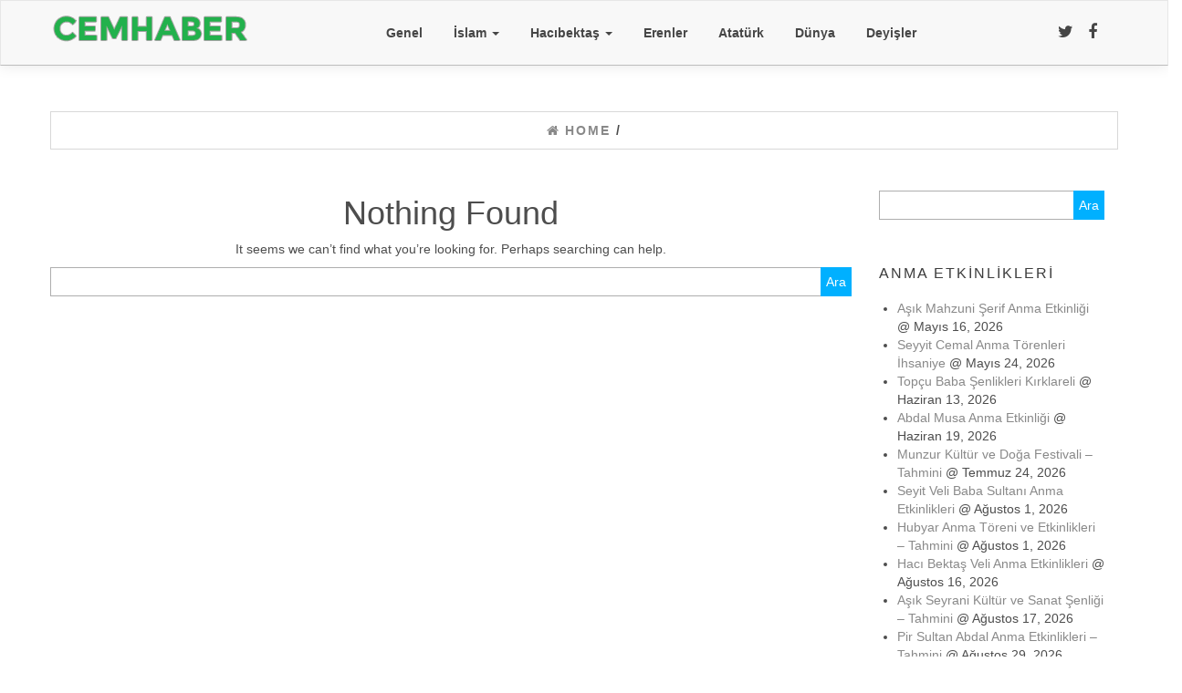

--- FILE ---
content_type: text/html; charset=UTF-8
request_url: https://www.cemhaber.com/islam/ihsaniye
body_size: 13008
content:
<!DOCTYPE html>
<html dir="ltr" lang="tr" prefix="og: https://ogp.me/ns#">
<head itemscope itemtype="http://schema.org/WebSite">
    <meta http-equiv="content-type" content="text/html; charset=UTF-8" />
    <meta http-equiv="X-UA-Compatible" content="IE=edge">
    <meta name="viewport" content="width=device-width, initial-scale=1">
    <meta itemprop="name" content="CEMHABER" />
    <meta itemprop="url" content="https://www.cemhaber.com/" />
    <link rel="pingback" href="https://www.cemhaber.com/xmlrpc.php" />
    <title>ihsaniye | CEMHABER</title>

		<!-- All in One SEO 4.9.3 - aioseo.com -->
	<meta name="robots" content="max-image-preview:large" />
	<meta name="google-site-verification" content="PyI5mtej57Rvc5ij1IXtKYbFaA5OEuuVW3TumvTZlDM" />
	<meta name="msvalidate.01" content="89CB903CD2D05AA8BE647CE67FF075BE" />
	<link rel="canonical" href="https://www.cemhaber.com/islam/ihsaniye" />
	<meta name="generator" content="All in One SEO (AIOSEO) 4.9.3" />
		<script type="application/ld+json" class="aioseo-schema">
			{"@context":"https:\/\/schema.org","@graph":[{"@type":"BreadcrumbList","@id":"https:\/\/www.cemhaber.com\/islam\/ihsaniye#breadcrumblist","itemListElement":[{"@type":"ListItem","@id":"https:\/\/www.cemhaber.com#listItem","position":1,"name":"Home","item":"https:\/\/www.cemhaber.com","nextItem":{"@type":"ListItem","@id":"https:\/\/www.cemhaber.com\/islam\/ihsaniye#listItem","name":"ihsaniye"}},{"@type":"ListItem","@id":"https:\/\/www.cemhaber.com\/islam\/ihsaniye#listItem","position":2,"name":"ihsaniye","previousItem":{"@type":"ListItem","@id":"https:\/\/www.cemhaber.com#listItem","name":"Home"}}]},{"@type":"CollectionPage","@id":"https:\/\/www.cemhaber.com\/islam\/ihsaniye#collectionpage","url":"https:\/\/www.cemhaber.com\/islam\/ihsaniye","name":"ihsaniye | CEMHABER","inLanguage":"tr-TR","isPartOf":{"@id":"https:\/\/www.cemhaber.com\/#website"},"breadcrumb":{"@id":"https:\/\/www.cemhaber.com\/islam\/ihsaniye#breadcrumblist"}},{"@type":"Person","@id":"https:\/\/www.cemhaber.com\/#person","name":"Cemhaber","image":{"@type":"ImageObject","@id":"https:\/\/www.cemhaber.com\/islam\/ihsaniye#personImage","url":"https:\/\/secure.gravatar.com\/avatar\/0e478897665d24c7c02f26185f0d77dc3a7b0a651855f6f279d5af495e6aefc7?s=96&d=mm&r=g","width":96,"height":96,"caption":"Cemhaber"}},{"@type":"WebSite","@id":"https:\/\/www.cemhaber.com\/#website","url":"https:\/\/www.cemhaber.com\/","name":"CEMHABER","description":"Ehlibeyt A\u015fk Okulu","inLanguage":"tr-TR","publisher":{"@id":"https:\/\/www.cemhaber.com\/#person"}}]}
		</script>
		<!-- All in One SEO -->

<link rel="alternate" type="application/rss+xml" title="CEMHABER &raquo; akışı" href="https://www.cemhaber.com/feed" />
<link rel="alternate" type="application/rss+xml" title="CEMHABER &raquo; yorum akışı" href="https://www.cemhaber.com/comments/feed" />
<link rel="alternate" type="application/rss+xml" title="CEMHABER &raquo; ihsaniye etiket akışı" href="https://www.cemhaber.com/islam/ihsaniye/feed" />
<style id='wp-img-auto-sizes-contain-inline-css' type='text/css'>
img:is([sizes=auto i],[sizes^="auto," i]){contain-intrinsic-size:3000px 1500px}
/*# sourceURL=wp-img-auto-sizes-contain-inline-css */
</style>

<style id='wp-emoji-styles-inline-css' type='text/css'>

	img.wp-smiley, img.emoji {
		display: inline !important;
		border: none !important;
		box-shadow: none !important;
		height: 1em !important;
		width: 1em !important;
		margin: 0 0.07em !important;
		vertical-align: -0.1em !important;
		background: none !important;
		padding: 0 !important;
	}
/*# sourceURL=wp-emoji-styles-inline-css */
</style>
<link rel='stylesheet' id='wp-block-library-css' href='https://www.cemhaber.com/wp-includes/css/dist/block-library/style.min.css?ver=6.9' type='text/css' media='all' />
<style id='wp-block-list-inline-css' type='text/css'>
ol,ul{box-sizing:border-box}:root :where(.wp-block-list.has-background){padding:1.25em 2.375em}
/*# sourceURL=https://www.cemhaber.com/wp-includes/blocks/list/style.min.css */
</style>
<style id='global-styles-inline-css' type='text/css'>
:root{--wp--preset--aspect-ratio--square: 1;--wp--preset--aspect-ratio--4-3: 4/3;--wp--preset--aspect-ratio--3-4: 3/4;--wp--preset--aspect-ratio--3-2: 3/2;--wp--preset--aspect-ratio--2-3: 2/3;--wp--preset--aspect-ratio--16-9: 16/9;--wp--preset--aspect-ratio--9-16: 9/16;--wp--preset--color--black: #000000;--wp--preset--color--cyan-bluish-gray: #abb8c3;--wp--preset--color--white: #ffffff;--wp--preset--color--pale-pink: #f78da7;--wp--preset--color--vivid-red: #cf2e2e;--wp--preset--color--luminous-vivid-orange: #ff6900;--wp--preset--color--luminous-vivid-amber: #fcb900;--wp--preset--color--light-green-cyan: #7bdcb5;--wp--preset--color--vivid-green-cyan: #00d084;--wp--preset--color--pale-cyan-blue: #8ed1fc;--wp--preset--color--vivid-cyan-blue: #0693e3;--wp--preset--color--vivid-purple: #9b51e0;--wp--preset--gradient--vivid-cyan-blue-to-vivid-purple: linear-gradient(135deg,rgb(6,147,227) 0%,rgb(155,81,224) 100%);--wp--preset--gradient--light-green-cyan-to-vivid-green-cyan: linear-gradient(135deg,rgb(122,220,180) 0%,rgb(0,208,130) 100%);--wp--preset--gradient--luminous-vivid-amber-to-luminous-vivid-orange: linear-gradient(135deg,rgb(252,185,0) 0%,rgb(255,105,0) 100%);--wp--preset--gradient--luminous-vivid-orange-to-vivid-red: linear-gradient(135deg,rgb(255,105,0) 0%,rgb(207,46,46) 100%);--wp--preset--gradient--very-light-gray-to-cyan-bluish-gray: linear-gradient(135deg,rgb(238,238,238) 0%,rgb(169,184,195) 100%);--wp--preset--gradient--cool-to-warm-spectrum: linear-gradient(135deg,rgb(74,234,220) 0%,rgb(151,120,209) 20%,rgb(207,42,186) 40%,rgb(238,44,130) 60%,rgb(251,105,98) 80%,rgb(254,248,76) 100%);--wp--preset--gradient--blush-light-purple: linear-gradient(135deg,rgb(255,206,236) 0%,rgb(152,150,240) 100%);--wp--preset--gradient--blush-bordeaux: linear-gradient(135deg,rgb(254,205,165) 0%,rgb(254,45,45) 50%,rgb(107,0,62) 100%);--wp--preset--gradient--luminous-dusk: linear-gradient(135deg,rgb(255,203,112) 0%,rgb(199,81,192) 50%,rgb(65,88,208) 100%);--wp--preset--gradient--pale-ocean: linear-gradient(135deg,rgb(255,245,203) 0%,rgb(182,227,212) 50%,rgb(51,167,181) 100%);--wp--preset--gradient--electric-grass: linear-gradient(135deg,rgb(202,248,128) 0%,rgb(113,206,126) 100%);--wp--preset--gradient--midnight: linear-gradient(135deg,rgb(2,3,129) 0%,rgb(40,116,252) 100%);--wp--preset--font-size--small: 13px;--wp--preset--font-size--medium: 20px;--wp--preset--font-size--large: 36px;--wp--preset--font-size--x-large: 42px;--wp--preset--spacing--20: 0.44rem;--wp--preset--spacing--30: 0.67rem;--wp--preset--spacing--40: 1rem;--wp--preset--spacing--50: 1.5rem;--wp--preset--spacing--60: 2.25rem;--wp--preset--spacing--70: 3.38rem;--wp--preset--spacing--80: 5.06rem;--wp--preset--shadow--natural: 6px 6px 9px rgba(0, 0, 0, 0.2);--wp--preset--shadow--deep: 12px 12px 50px rgba(0, 0, 0, 0.4);--wp--preset--shadow--sharp: 6px 6px 0px rgba(0, 0, 0, 0.2);--wp--preset--shadow--outlined: 6px 6px 0px -3px rgb(255, 255, 255), 6px 6px rgb(0, 0, 0);--wp--preset--shadow--crisp: 6px 6px 0px rgb(0, 0, 0);}:where(.is-layout-flex){gap: 0.5em;}:where(.is-layout-grid){gap: 0.5em;}body .is-layout-flex{display: flex;}.is-layout-flex{flex-wrap: wrap;align-items: center;}.is-layout-flex > :is(*, div){margin: 0;}body .is-layout-grid{display: grid;}.is-layout-grid > :is(*, div){margin: 0;}:where(.wp-block-columns.is-layout-flex){gap: 2em;}:where(.wp-block-columns.is-layout-grid){gap: 2em;}:where(.wp-block-post-template.is-layout-flex){gap: 1.25em;}:where(.wp-block-post-template.is-layout-grid){gap: 1.25em;}.has-black-color{color: var(--wp--preset--color--black) !important;}.has-cyan-bluish-gray-color{color: var(--wp--preset--color--cyan-bluish-gray) !important;}.has-white-color{color: var(--wp--preset--color--white) !important;}.has-pale-pink-color{color: var(--wp--preset--color--pale-pink) !important;}.has-vivid-red-color{color: var(--wp--preset--color--vivid-red) !important;}.has-luminous-vivid-orange-color{color: var(--wp--preset--color--luminous-vivid-orange) !important;}.has-luminous-vivid-amber-color{color: var(--wp--preset--color--luminous-vivid-amber) !important;}.has-light-green-cyan-color{color: var(--wp--preset--color--light-green-cyan) !important;}.has-vivid-green-cyan-color{color: var(--wp--preset--color--vivid-green-cyan) !important;}.has-pale-cyan-blue-color{color: var(--wp--preset--color--pale-cyan-blue) !important;}.has-vivid-cyan-blue-color{color: var(--wp--preset--color--vivid-cyan-blue) !important;}.has-vivid-purple-color{color: var(--wp--preset--color--vivid-purple) !important;}.has-black-background-color{background-color: var(--wp--preset--color--black) !important;}.has-cyan-bluish-gray-background-color{background-color: var(--wp--preset--color--cyan-bluish-gray) !important;}.has-white-background-color{background-color: var(--wp--preset--color--white) !important;}.has-pale-pink-background-color{background-color: var(--wp--preset--color--pale-pink) !important;}.has-vivid-red-background-color{background-color: var(--wp--preset--color--vivid-red) !important;}.has-luminous-vivid-orange-background-color{background-color: var(--wp--preset--color--luminous-vivid-orange) !important;}.has-luminous-vivid-amber-background-color{background-color: var(--wp--preset--color--luminous-vivid-amber) !important;}.has-light-green-cyan-background-color{background-color: var(--wp--preset--color--light-green-cyan) !important;}.has-vivid-green-cyan-background-color{background-color: var(--wp--preset--color--vivid-green-cyan) !important;}.has-pale-cyan-blue-background-color{background-color: var(--wp--preset--color--pale-cyan-blue) !important;}.has-vivid-cyan-blue-background-color{background-color: var(--wp--preset--color--vivid-cyan-blue) !important;}.has-vivid-purple-background-color{background-color: var(--wp--preset--color--vivid-purple) !important;}.has-black-border-color{border-color: var(--wp--preset--color--black) !important;}.has-cyan-bluish-gray-border-color{border-color: var(--wp--preset--color--cyan-bluish-gray) !important;}.has-white-border-color{border-color: var(--wp--preset--color--white) !important;}.has-pale-pink-border-color{border-color: var(--wp--preset--color--pale-pink) !important;}.has-vivid-red-border-color{border-color: var(--wp--preset--color--vivid-red) !important;}.has-luminous-vivid-orange-border-color{border-color: var(--wp--preset--color--luminous-vivid-orange) !important;}.has-luminous-vivid-amber-border-color{border-color: var(--wp--preset--color--luminous-vivid-amber) !important;}.has-light-green-cyan-border-color{border-color: var(--wp--preset--color--light-green-cyan) !important;}.has-vivid-green-cyan-border-color{border-color: var(--wp--preset--color--vivid-green-cyan) !important;}.has-pale-cyan-blue-border-color{border-color: var(--wp--preset--color--pale-cyan-blue) !important;}.has-vivid-cyan-blue-border-color{border-color: var(--wp--preset--color--vivid-cyan-blue) !important;}.has-vivid-purple-border-color{border-color: var(--wp--preset--color--vivid-purple) !important;}.has-vivid-cyan-blue-to-vivid-purple-gradient-background{background: var(--wp--preset--gradient--vivid-cyan-blue-to-vivid-purple) !important;}.has-light-green-cyan-to-vivid-green-cyan-gradient-background{background: var(--wp--preset--gradient--light-green-cyan-to-vivid-green-cyan) !important;}.has-luminous-vivid-amber-to-luminous-vivid-orange-gradient-background{background: var(--wp--preset--gradient--luminous-vivid-amber-to-luminous-vivid-orange) !important;}.has-luminous-vivid-orange-to-vivid-red-gradient-background{background: var(--wp--preset--gradient--luminous-vivid-orange-to-vivid-red) !important;}.has-very-light-gray-to-cyan-bluish-gray-gradient-background{background: var(--wp--preset--gradient--very-light-gray-to-cyan-bluish-gray) !important;}.has-cool-to-warm-spectrum-gradient-background{background: var(--wp--preset--gradient--cool-to-warm-spectrum) !important;}.has-blush-light-purple-gradient-background{background: var(--wp--preset--gradient--blush-light-purple) !important;}.has-blush-bordeaux-gradient-background{background: var(--wp--preset--gradient--blush-bordeaux) !important;}.has-luminous-dusk-gradient-background{background: var(--wp--preset--gradient--luminous-dusk) !important;}.has-pale-ocean-gradient-background{background: var(--wp--preset--gradient--pale-ocean) !important;}.has-electric-grass-gradient-background{background: var(--wp--preset--gradient--electric-grass) !important;}.has-midnight-gradient-background{background: var(--wp--preset--gradient--midnight) !important;}.has-small-font-size{font-size: var(--wp--preset--font-size--small) !important;}.has-medium-font-size{font-size: var(--wp--preset--font-size--medium) !important;}.has-large-font-size{font-size: var(--wp--preset--font-size--large) !important;}.has-x-large-font-size{font-size: var(--wp--preset--font-size--x-large) !important;}
/*# sourceURL=global-styles-inline-css */
</style>

<style id='classic-theme-styles-inline-css' type='text/css'>
/*! This file is auto-generated */
.wp-block-button__link{color:#fff;background-color:#32373c;border-radius:9999px;box-shadow:none;text-decoration:none;padding:calc(.667em + 2px) calc(1.333em + 2px);font-size:1.125em}.wp-block-file__button{background:#32373c;color:#fff;text-decoration:none}
/*# sourceURL=/wp-includes/css/classic-themes.min.css */
</style>
<link rel='stylesheet' id='contact-form-7-css' href='https://www.cemhaber.com/wp-content/plugins/contact-form-7/includes/css/styles.css?ver=6.1.4' type='text/css' media='all' />
<link rel='stylesheet' id='toc-screen-css' href='https://www.cemhaber.com/wp-content/plugins/table-of-contents-plus/screen.min.css?ver=2411.1' type='text/css' media='all' />
<link rel='stylesheet' id='connect-bootstrap-css-css' href='https://www.cemhaber.com/wp-content/themes/connect-pro/css/bootstrap.css?ver=3.3.6' type='text/css' media='all' />
<link rel='stylesheet' id='connect-stylesheet-css' href='https://www.cemhaber.com/wp-content/themes/connect-pro/style.css?ver=1.0.1' type='text/css' media='all' />
<link rel='stylesheet' id='font-awesome-css' href='https://www.cemhaber.com/wp-content/themes/connect-pro/css/font-awesome.min.css?ver=4.7.0' type='text/css' media='all' />
<link rel='stylesheet' id='connect-stylesheet-flexslider-css' href='https://www.cemhaber.com/wp-content/themes/connect-pro/css/flexslider.css?ver=3.3.6' type='text/css' media='all' />
<script type="text/javascript" src="https://www.cemhaber.com/wp-includes/js/jquery/jquery.min.js?ver=3.7.1" id="jquery-core-js"></script>
<script type="text/javascript" src="https://www.cemhaber.com/wp-includes/js/jquery/jquery-migrate.min.js?ver=3.4.1" id="jquery-migrate-js"></script>
<link rel="https://api.w.org/" href="https://www.cemhaber.com/wp-json/" /><link rel="alternate" title="JSON" type="application/json" href="https://www.cemhaber.com/wp-json/wp/v2/tags/95" /><link rel="EditURI" type="application/rsd+xml" title="RSD" href="https://www.cemhaber.com/xmlrpc.php?rsd" />
<meta name="generator" content="WordPress 6.9" />


<!-- Facebook Like Thumbnail (v0.4) -->
<meta property="og:image" content="" />
<!-- using default fallback -->
<!-- Facebook Like Thumbnail (By Ashfame - https://github.com/ashfame/facebook-like-thumbnail) -->

<style type="text/css">.recentcomments a{display:inline !important;padding:0 !important;margin:0 !important;}</style><style id="kirki-inline-styles">.sl-icon, .pagination a, i.post-icon.fa, .navbar-inverse .navbar-nav > .active > a, .navbar-inverse .navbar-nav > .active > a:hover, .navbar-inverse .navbar-nav > .active > a:focus, .navbar-inverse .navbar-nav > li > a:hover{color:#00B0FF;}a.read-more-archive, .first-textarea .widget, #wp-calendar #prev a, #wp-calendar #next a, .comment-reply-link, .flex-caption .page-header:before, li.carousel-item:hover .carousel-layer, .btn-info, .comment-respond #submit, #searchform #searchsubmit, .time-info, #back-top span, .cat-meta, .pagination .nav-links span.current{background-color:#00B0FF;}a.read-more-archive, #slidebox, .btn-info, .comment-respond #submit, #searchform #searchsubmit, blockquote, .comment-reply-link, #wp-calendar #prev a, #wp-calendar #next a, .rsrc-author-credits, .pagination .nav-links span.current{border-color:#00B0FF;}.category-description, .search-head, .content-inner, #slidebox, .rsrc-main .rsrc-post-content, i.post-icon.fa, .widget, #breadcrumbs, #content-footer-section, #content-footer-section .widget, .rsrc-author-credits{background-color:#fff;}a{color:#898989;}a:hover{color:#004cff;}.cat-meta:hover, a.read-more-archive:hover, .btn-info:hover, .btn-info:focus, .btn-info.focus, .btn-info:active, .btn-info.active, .open > .dropdown-toggle.btn-info, .comment-respond #submit:hover, .comment-respond #submit:focus, .comment-respond #submit.focus, .comment-respond #submit:active, .comment-respond #submit.active, .open > .dropdown-toggle.comment-respond #submit, #searchform #searchsubmit:hover, #searchform #searchsubmit:focus, #searchform #searchsubmit.focus, #searchform #searchsubmit:active, #searchform #searchsubmit.active, .open > .dropdown-toggle#searchform #searchsubmit{background-color:#004cff;}a.read-more-archive:hover, .btn-info:hover, .btn-info:focus, .btn-info.focus, .btn-info:active, .btn-info.active, .open > .dropdown-toggle.btn-info, .comment-respond #submit:hover, .comment-respond #submit:focus, .comment-respond #submit.focus, .comment-respond #submit:active, .comment-respond #submit.active, .open > .dropdown-toggle.comment-respond #submit, #searchform #searchsubmit:hover, #searchform #searchsubmit:focus, #searchform #searchsubmit.focus, #searchform #searchsubmit:active, #searchform #searchsubmit.active, .open > .dropdown-toggle#searchform #searchsubmit{border-color:#004cff;}.site-title a, h1.site-title a{color:#464646;}.site-title, h1.site-title{font-family:Erica One;font-size:36px;font-weight:400;line-height:1.8;}body, .entry-summary{color:#4D4D4D;}body, .entry-summary, .btn-primary.outline{font-weight:400;}.home-header .page-header a, .page-header, .page-header a, .post-meta, .post-meta a{color:#3d3d3d;}.home-header .page-header a, .page-header, .page-header a{font-family:Oswald;font-size:30px;font-weight:700;line-height:1.1;}h3.widget-title{color:#3d3d3d;}/* latin-ext */
@font-face {
  font-family: 'Erica One';
  font-style: normal;
  font-weight: 400;
  font-display: swap;
  src: url(https://www.cemhaber.com/wp-content/fonts/erica-one/WBLnrEXccV9VGrOKmGDFUkXNFME.woff2) format('woff2');
  unicode-range: U+0100-02BA, U+02BD-02C5, U+02C7-02CC, U+02CE-02D7, U+02DD-02FF, U+0304, U+0308, U+0329, U+1D00-1DBF, U+1E00-1E9F, U+1EF2-1EFF, U+2020, U+20A0-20AB, U+20AD-20C0, U+2113, U+2C60-2C7F, U+A720-A7FF;
}
/* latin */
@font-face {
  font-family: 'Erica One';
  font-style: normal;
  font-weight: 400;
  font-display: swap;
  src: url(https://www.cemhaber.com/wp-content/fonts/erica-one/WBLnrEXccV9VGrOKmGDFXEXN.woff2) format('woff2');
  unicode-range: U+0000-00FF, U+0131, U+0152-0153, U+02BB-02BC, U+02C6, U+02DA, U+02DC, U+0304, U+0308, U+0329, U+2000-206F, U+20AC, U+2122, U+2191, U+2193, U+2212, U+2215, U+FEFF, U+FFFD;
}/* cyrillic-ext */
@font-face {
  font-family: 'Oswald';
  font-style: normal;
  font-weight: 700;
  font-display: swap;
  src: url(https://www.cemhaber.com/wp-content/fonts/oswald/TK3_WkUHHAIjg75cFRf3bXL8LICs1xZosUtiZTaR.woff2) format('woff2');
  unicode-range: U+0460-052F, U+1C80-1C8A, U+20B4, U+2DE0-2DFF, U+A640-A69F, U+FE2E-FE2F;
}
/* cyrillic */
@font-face {
  font-family: 'Oswald';
  font-style: normal;
  font-weight: 700;
  font-display: swap;
  src: url(https://www.cemhaber.com/wp-content/fonts/oswald/TK3_WkUHHAIjg75cFRf3bXL8LICs1xZosUJiZTaR.woff2) format('woff2');
  unicode-range: U+0301, U+0400-045F, U+0490-0491, U+04B0-04B1, U+2116;
}
/* vietnamese */
@font-face {
  font-family: 'Oswald';
  font-style: normal;
  font-weight: 700;
  font-display: swap;
  src: url(https://www.cemhaber.com/wp-content/fonts/oswald/TK3_WkUHHAIjg75cFRf3bXL8LICs1xZosUliZTaR.woff2) format('woff2');
  unicode-range: U+0102-0103, U+0110-0111, U+0128-0129, U+0168-0169, U+01A0-01A1, U+01AF-01B0, U+0300-0301, U+0303-0304, U+0308-0309, U+0323, U+0329, U+1EA0-1EF9, U+20AB;
}
/* latin-ext */
@font-face {
  font-family: 'Oswald';
  font-style: normal;
  font-weight: 700;
  font-display: swap;
  src: url(https://www.cemhaber.com/wp-content/fonts/oswald/TK3_WkUHHAIjg75cFRf3bXL8LICs1xZosUhiZTaR.woff2) format('woff2');
  unicode-range: U+0100-02BA, U+02BD-02C5, U+02C7-02CC, U+02CE-02D7, U+02DD-02FF, U+0304, U+0308, U+0329, U+1D00-1DBF, U+1E00-1E9F, U+1EF2-1EFF, U+2020, U+20A0-20AB, U+20AD-20C0, U+2113, U+2C60-2C7F, U+A720-A7FF;
}
/* latin */
@font-face {
  font-family: 'Oswald';
  font-style: normal;
  font-weight: 700;
  font-display: swap;
  src: url(https://www.cemhaber.com/wp-content/fonts/oswald/TK3_WkUHHAIjg75cFRf3bXL8LICs1xZosUZiZQ.woff2) format('woff2');
  unicode-range: U+0000-00FF, U+0131, U+0152-0153, U+02BB-02BC, U+02C6, U+02DA, U+02DC, U+0304, U+0308, U+0329, U+2000-206F, U+20AC, U+2122, U+2191, U+2193, U+2212, U+2215, U+FEFF, U+FFFD;
}/* latin-ext */
@font-face {
  font-family: 'Erica One';
  font-style: normal;
  font-weight: 400;
  font-display: swap;
  src: url(https://www.cemhaber.com/wp-content/fonts/erica-one/WBLnrEXccV9VGrOKmGDFUkXNFME.woff2) format('woff2');
  unicode-range: U+0100-02BA, U+02BD-02C5, U+02C7-02CC, U+02CE-02D7, U+02DD-02FF, U+0304, U+0308, U+0329, U+1D00-1DBF, U+1E00-1E9F, U+1EF2-1EFF, U+2020, U+20A0-20AB, U+20AD-20C0, U+2113, U+2C60-2C7F, U+A720-A7FF;
}
/* latin */
@font-face {
  font-family: 'Erica One';
  font-style: normal;
  font-weight: 400;
  font-display: swap;
  src: url(https://www.cemhaber.com/wp-content/fonts/erica-one/WBLnrEXccV9VGrOKmGDFXEXN.woff2) format('woff2');
  unicode-range: U+0000-00FF, U+0131, U+0152-0153, U+02BB-02BC, U+02C6, U+02DA, U+02DC, U+0304, U+0308, U+0329, U+2000-206F, U+20AC, U+2122, U+2191, U+2193, U+2212, U+2215, U+FEFF, U+FFFD;
}/* cyrillic-ext */
@font-face {
  font-family: 'Oswald';
  font-style: normal;
  font-weight: 700;
  font-display: swap;
  src: url(https://www.cemhaber.com/wp-content/fonts/oswald/TK3_WkUHHAIjg75cFRf3bXL8LICs1xZosUtiZTaR.woff2) format('woff2');
  unicode-range: U+0460-052F, U+1C80-1C8A, U+20B4, U+2DE0-2DFF, U+A640-A69F, U+FE2E-FE2F;
}
/* cyrillic */
@font-face {
  font-family: 'Oswald';
  font-style: normal;
  font-weight: 700;
  font-display: swap;
  src: url(https://www.cemhaber.com/wp-content/fonts/oswald/TK3_WkUHHAIjg75cFRf3bXL8LICs1xZosUJiZTaR.woff2) format('woff2');
  unicode-range: U+0301, U+0400-045F, U+0490-0491, U+04B0-04B1, U+2116;
}
/* vietnamese */
@font-face {
  font-family: 'Oswald';
  font-style: normal;
  font-weight: 700;
  font-display: swap;
  src: url(https://www.cemhaber.com/wp-content/fonts/oswald/TK3_WkUHHAIjg75cFRf3bXL8LICs1xZosUliZTaR.woff2) format('woff2');
  unicode-range: U+0102-0103, U+0110-0111, U+0128-0129, U+0168-0169, U+01A0-01A1, U+01AF-01B0, U+0300-0301, U+0303-0304, U+0308-0309, U+0323, U+0329, U+1EA0-1EF9, U+20AB;
}
/* latin-ext */
@font-face {
  font-family: 'Oswald';
  font-style: normal;
  font-weight: 700;
  font-display: swap;
  src: url(https://www.cemhaber.com/wp-content/fonts/oswald/TK3_WkUHHAIjg75cFRf3bXL8LICs1xZosUhiZTaR.woff2) format('woff2');
  unicode-range: U+0100-02BA, U+02BD-02C5, U+02C7-02CC, U+02CE-02D7, U+02DD-02FF, U+0304, U+0308, U+0329, U+1D00-1DBF, U+1E00-1E9F, U+1EF2-1EFF, U+2020, U+20A0-20AB, U+20AD-20C0, U+2113, U+2C60-2C7F, U+A720-A7FF;
}
/* latin */
@font-face {
  font-family: 'Oswald';
  font-style: normal;
  font-weight: 700;
  font-display: swap;
  src: url(https://www.cemhaber.com/wp-content/fonts/oswald/TK3_WkUHHAIjg75cFRf3bXL8LICs1xZosUZiZQ.woff2) format('woff2');
  unicode-range: U+0000-00FF, U+0131, U+0152-0153, U+02BB-02BC, U+02C6, U+02DA, U+02DC, U+0304, U+0308, U+0329, U+2000-206F, U+20AC, U+2122, U+2191, U+2193, U+2212, U+2215, U+FEFF, U+FFFD;
}/* latin-ext */
@font-face {
  font-family: 'Erica One';
  font-style: normal;
  font-weight: 400;
  font-display: swap;
  src: url(https://www.cemhaber.com/wp-content/fonts/erica-one/WBLnrEXccV9VGrOKmGDFUkXNFME.woff2) format('woff2');
  unicode-range: U+0100-02BA, U+02BD-02C5, U+02C7-02CC, U+02CE-02D7, U+02DD-02FF, U+0304, U+0308, U+0329, U+1D00-1DBF, U+1E00-1E9F, U+1EF2-1EFF, U+2020, U+20A0-20AB, U+20AD-20C0, U+2113, U+2C60-2C7F, U+A720-A7FF;
}
/* latin */
@font-face {
  font-family: 'Erica One';
  font-style: normal;
  font-weight: 400;
  font-display: swap;
  src: url(https://www.cemhaber.com/wp-content/fonts/erica-one/WBLnrEXccV9VGrOKmGDFXEXN.woff2) format('woff2');
  unicode-range: U+0000-00FF, U+0131, U+0152-0153, U+02BB-02BC, U+02C6, U+02DA, U+02DC, U+0304, U+0308, U+0329, U+2000-206F, U+20AC, U+2122, U+2191, U+2193, U+2212, U+2215, U+FEFF, U+FFFD;
}/* cyrillic-ext */
@font-face {
  font-family: 'Oswald';
  font-style: normal;
  font-weight: 700;
  font-display: swap;
  src: url(https://www.cemhaber.com/wp-content/fonts/oswald/TK3_WkUHHAIjg75cFRf3bXL8LICs1xZosUtiZTaR.woff2) format('woff2');
  unicode-range: U+0460-052F, U+1C80-1C8A, U+20B4, U+2DE0-2DFF, U+A640-A69F, U+FE2E-FE2F;
}
/* cyrillic */
@font-face {
  font-family: 'Oswald';
  font-style: normal;
  font-weight: 700;
  font-display: swap;
  src: url(https://www.cemhaber.com/wp-content/fonts/oswald/TK3_WkUHHAIjg75cFRf3bXL8LICs1xZosUJiZTaR.woff2) format('woff2');
  unicode-range: U+0301, U+0400-045F, U+0490-0491, U+04B0-04B1, U+2116;
}
/* vietnamese */
@font-face {
  font-family: 'Oswald';
  font-style: normal;
  font-weight: 700;
  font-display: swap;
  src: url(https://www.cemhaber.com/wp-content/fonts/oswald/TK3_WkUHHAIjg75cFRf3bXL8LICs1xZosUliZTaR.woff2) format('woff2');
  unicode-range: U+0102-0103, U+0110-0111, U+0128-0129, U+0168-0169, U+01A0-01A1, U+01AF-01B0, U+0300-0301, U+0303-0304, U+0308-0309, U+0323, U+0329, U+1EA0-1EF9, U+20AB;
}
/* latin-ext */
@font-face {
  font-family: 'Oswald';
  font-style: normal;
  font-weight: 700;
  font-display: swap;
  src: url(https://www.cemhaber.com/wp-content/fonts/oswald/TK3_WkUHHAIjg75cFRf3bXL8LICs1xZosUhiZTaR.woff2) format('woff2');
  unicode-range: U+0100-02BA, U+02BD-02C5, U+02C7-02CC, U+02CE-02D7, U+02DD-02FF, U+0304, U+0308, U+0329, U+1D00-1DBF, U+1E00-1E9F, U+1EF2-1EFF, U+2020, U+20A0-20AB, U+20AD-20C0, U+2113, U+2C60-2C7F, U+A720-A7FF;
}
/* latin */
@font-face {
  font-family: 'Oswald';
  font-style: normal;
  font-weight: 700;
  font-display: swap;
  src: url(https://www.cemhaber.com/wp-content/fonts/oswald/TK3_WkUHHAIjg75cFRf3bXL8LICs1xZosUZiZQ.woff2) format('woff2');
  unicode-range: U+0000-00FF, U+0131, U+0152-0153, U+02BB-02BC, U+02C6, U+02DA, U+02DC, U+0304, U+0308, U+0329, U+2000-206F, U+20AC, U+2122, U+2191, U+2193, U+2212, U+2215, U+FEFF, U+FFFD;
}</style></head>
<body data-rsssl=1 id="blog" class="archive tag tag-ihsaniye tag-95 wp-theme-connect-pro" itemscope itemtype="http://schema.org/WebPage">


<div class="container-fluid rsrc-container" role="main">

    

	 
	<div class="row rsrc-top-menu" >
		<nav id="site-navigation" class="navbar navbar-default" role="navigation" itemscope itemtype="http://schema.org/SiteNavigationElement">     
			<div class="container">   
				<div class="navbar-header">
											<button type="button" class="navbar-toggle" data-toggle="collapse" data-target=".navbar-1-collapse">
							<span class="sr-only">Toggle navigation</span>
							<span class="icon-bar"></span>
							<span class="icon-bar"></span>
							<span class="icon-bar"></span>
						</button>
																<div class="rsrc-header-img navbar-brand" itemprop="headline">
							<a itemprop="url" href="https://www.cemhaber.com/"><img src="https://www.cemhaber.com/wp-content/uploads/2015/11/cemhaber-logo.png" title="CEMHABER" /></a>
						</div>
					  
				</div>
									<div class="top-section nav navbar-nav navbar-right">
								<div class="social-links">
			<ul>
				<li><a href="https://www.facebook.com/cem.haber" target="_blank"><i class="fa fa-facebook"></i></a></li><li><a href="https://x.com/fuarteknoloji" target="_blank"><i class="fa fa-twitter"></i></a></li>			</ul>
		</div><!-- .social-links -->
		                
					</div>
				 
									<div class="collapse navbar-collapse navbar-1-collapse"><ul id="menu-menu-1" class="nav navbar-nav"><li id="menu-item-31" class="menu-item menu-item-type-taxonomy menu-item-object-category menu-item-31"><a title="Genel" href="https://www.cemhaber.com/cem/genel">Genel</a></li>
<li id="menu-item-2521" class="menu-item menu-item-type-taxonomy menu-item-object-category menu-item-has-children menu-item-2521 dropdown"><a title="İslam" href="https://www.cemhaber.com/cem/islam" data-toggle="dropdown" class="dropdown-toggle">İslam <span class="caret"></span></a>
<ul role="menu" class=" dropdown-menu">
	<li id="menu-item-402" class="menu-item menu-item-type-taxonomy menu-item-object-category menu-item-402"><a title="Peygamberler" href="https://www.cemhaber.com/cem/peygamberler">Peygamberler</a></li>
	<li id="menu-item-12" class="menu-item menu-item-type-taxonomy menu-item-object-category menu-item-12"><a title="Ehlibeyt" href="https://www.cemhaber.com/cem/ehlibeyt">Ehlibeyt</a></li>
	<li id="menu-item-938" class="menu-item menu-item-type-taxonomy menu-item-object-category menu-item-938"><a title="Kerbela" href="https://www.cemhaber.com/cem/kerbela-ve-imam-huseyin">Kerbela</a></li>
	<li id="menu-item-14" class="menu-item menu-item-type-taxonomy menu-item-object-category menu-item-14"><a title="İnanç" href="https://www.cemhaber.com/cem/inanc">İnanç</a></li>
	<li id="menu-item-6820" class="menu-item menu-item-type-taxonomy menu-item-object-category menu-item-6820"><a title="Ayetler" href="https://www.cemhaber.com/cem/islam/ayetler">Ayetler</a></li>
</ul>
</li>
<li id="menu-item-937" class="menu-item menu-item-type-taxonomy menu-item-object-category menu-item-has-children menu-item-937 dropdown"><a title="Hacıbektaş" href="https://www.cemhaber.com/cem/hacibektas" data-toggle="dropdown" class="dropdown-toggle">Hacıbektaş <span class="caret"></span></a>
<ul role="menu" class=" dropdown-menu">
	<li id="menu-item-3462" class="menu-item menu-item-type-taxonomy menu-item-object-category menu-item-3462"><a title="Hacı Bektaş Veli" href="https://www.cemhaber.com/cem/haci-bektas-veli">Hacı Bektaş Veli</a></li>
	<li id="menu-item-3463" class="menu-item menu-item-type-taxonomy menu-item-object-category menu-item-3463"><a title="Hacıbektaş" href="https://www.cemhaber.com/cem/hacibektas">Hacıbektaş</a></li>
	<li id="menu-item-3479" class="menu-item menu-item-type-taxonomy menu-item-object-category menu-item-3479"><a title="Kitaplar" href="https://www.cemhaber.com/cem/kitaplar">Kitaplar</a></li>
	<li id="menu-item-4806" class="menu-item menu-item-type-taxonomy menu-item-object-category menu-item-4806"><a title="Galeri" href="https://www.cemhaber.com/cem/galeri">Galeri</a></li>
</ul>
</li>
<li id="menu-item-13" class="menu-item menu-item-type-taxonomy menu-item-object-category menu-item-13"><a title="Erenler" href="https://www.cemhaber.com/cem/erenler">Erenler</a></li>
<li id="menu-item-10" class="menu-item menu-item-type-taxonomy menu-item-object-category menu-item-10"><a title="Atatürk" href="https://www.cemhaber.com/cem/ataturk">Atatürk</a></li>
<li id="menu-item-410" class="menu-item menu-item-type-taxonomy menu-item-object-category menu-item-410"><a title="Dünya" href="https://www.cemhaber.com/cem/dunya">Dünya</a></li>
<li id="menu-item-1046" class="menu-item menu-item-type-taxonomy menu-item-object-category menu-item-1046"><a title="Deyişler" href="https://www.cemhaber.com/cem/deyisler">Deyişler</a></li>
</ul></div>				  
			</div>    
		</nav> 
	</div>
</div>
<div class="container rsrc-container" role="main">
		 


<div id="breadcrumbs" ><div class="breadcrumbs-inner text-center row"><span itemscope itemtype="http://data-vocabulary.org/Breadcrumb"><a itemprop="url" href="https://www.cemhaber.com"><i class="fa fa-home"></i><span itemprop="title">Home</span></a></span> /  </div></div>
<!-- start content container -->
<div class="row rsrc-content">
		
    <div class="col-md-9 rsrc-main">
			

		<div class="error-template text-center">
	<h1>Nothing Found</h1>
	
		<p>It seems we can&rsquo;t find what you&rsquo;re looking for. Perhaps searching can help.</p>
		<form role="search" method="get" id="searchform" class="searchform" action="https://www.cemhaber.com/">
				<div>
					<label class="screen-reader-text" for="s">Arama:</label>
					<input type="text" value="" name="s" id="s" />
					<input type="submit" id="searchsubmit" value="Ara" />
				</div>
			</form>
	</div>

	</div>

		    <aside id="sidebar" class="col-md-3 rsrc-right" role="complementary" itemscope itemtype="http://schema.org/WPSideBar">
        <div id="search-2" class="widget widget_search"><form role="search" method="get" id="searchform" class="searchform" action="https://www.cemhaber.com/">
				<div>
					<label class="screen-reader-text" for="s">Arama:</label>
					<input type="text" value="" name="s" id="s" />
					<input type="submit" id="searchsubmit" value="Ara" />
				</div>
			</form></div><div id="eo_event_list_widget-2" class="widget EO_Event_List_Widget"><h3 class="widget-title">Anma Etkinlikleri</h3>

	<ul  class="eo-events eo-events-widget" > 

		
			
			<li class="eo-event-venue-hacibektas-cilehane eo-event-cat-anmalar eo-event-tag-asik-mahzuni-serif eo-event-tag-asik-mahzuni-serif-anma-etkinligi eo-event-future eo-all-day" >
				<a href="https://www.cemhaber.com/etkinlik/asik-mahzuni-serif-anma-etkinligi">Aşık Mahzuni Şerif Anma Etkinliği</a> @ Mayıs 16, 2026			</li>

		
			
			<li class="eo-event-venue-doger-kasabasi eo-event-cat-anmalar eo-event-tag-seyyit-cemal-anma-torenleri eo-event-tag-seyyit-cemal-anma-torenleri-2025 eo-event-tag-seyyit-cemal-kimdir eo-event-future eo-all-day" >
				<a href="https://www.cemhaber.com/etkinlik/seyyit-cemal-anma-torenleri-ihsaniye">Seyyit Cemal Anma Törenleri İhsaniye</a> @ Mayıs 24, 2026			</li>

		
			
			<li class="eo-event-venue-topcular-koyu eo-event-cat-anmalar eo-event-tag-topcu-baba-senlikleri-2025 eo-event-future eo-all-day" >
				<a href="https://www.cemhaber.com/etkinlik/topcu-baba-senlikleri-kirklareli">Topçu Baba Şenlikleri Kırklareli</a> @ Haziran 13, 2026			</li>

		
			
			<li class="eo-event-venue-abdal-musa-turbesi eo-event-cat-anmalar eo-event-tag-abdal-musa-anma-etkinligi eo-event-tag-abdal-musa-etkinlikleri-2026 eo-event-tag-abdal-musa-senlikleri-2026 eo-event-future eo-multi-day eo-all-day" >
				<a href="https://www.cemhaber.com/etkinlik/abdal-musa-anma-etkinligi">Abdal Musa Anma Etkinliği</a> @ Haziran 19, 2026			</li>

		
			
			<li class="eo-event-cat-festival eo-event-future eo-multi-day eo-all-day" >
				<a href="https://www.cemhaber.com/etkinlik/munzur-kultur-ve-doga-festivali">Munzur Kültür ve Doğa Festivali &#8211; Tahmini</a> @ Temmuz 24, 2026			</li>

		
			
			<li class="eo-event-cat-anmalar eo-event-tag-seyit-veli-baba-sultani-anma-etkinlikleri eo-event-future eo-all-day" >
				<a href="https://www.cemhaber.com/etkinlik/seyit-veli-baba-sultani-anma-etkinlikleri">Seyit Veli Baba Sultanı Anma Etkinlikleri</a> @ Ağustos 1, 2026			</li>

		
			
			<li class="eo-event-venue-tokat-almus-hubyar-koyu eo-event-cat-anmalar eo-event-tag-hubyar-anma-toreni-ve-etkinlikleri eo-event-future eo-multi-day eo-all-day" >
				<a href="https://www.cemhaber.com/etkinlik/hubyar-anma-toreni-ve-etkinlikleri">Hubyar Anma Töreni ve Etkinlikleri &#8211; Tahmini</a> @ Ağustos 1, 2026			</li>

		
			
			<li class="eo-event-venue-hacibektas-veli-dergahi eo-event-cat-anmalar eo-event-tag-haci-bektas-anma-etkinlikleri eo-event-tag-haci-bektas-torenleri-2026 eo-event-tag-haci-bektas-veli-anma-etkinlikleri eo-event-tag-hacibektas-torenleri eo-event-future eo-multi-day eo-all-day" >
				<a href="https://www.cemhaber.com/etkinlik/haci-bektas-veli-anma-etkinlikleri">Hacı Bektaş Veli Anma Etkinlikleri</a> @ Ağustos 16, 2026			</li>

		
			
			<li class="eo-event-cat-anmalar eo-event-future eo-multi-day eo-all-day" >
				<a href="https://www.cemhaber.com/etkinlik/asik-seyrani-kultur-ve-sanat-senligi">Aşık Seyrani Kültür ve Sanat Şenliği &#8211; Tahmini</a> @ Ağustos 17, 2026			</li>

		
			
			<li class="eo-event-cat-anmalar eo-event-tag-pir-sultan-abdal-anma-etkinlikleri eo-event-future eo-multi-day eo-all-day" >
				<a href="https://www.cemhaber.com/etkinlik/pir-sultan-abdal-anma-etkinlikleri">Pir Sultan Abdal Anma Etkinlikleri &#8211; Tahmini</a> @ Ağustos 29, 2026			</li>

		
	</ul>

</div>
		<div id="recent-posts-6" class="widget widget_recent_entries">
		<h3 class="widget-title">Son Yazılar</h3>
		<ul>
											<li>
					<a href="https://www.cemhaber.com/ataturkun-din-anlayisi-ve-atilan-iftiralar.html">Atatürk’ün Din Anlayışı ve Atılan İftiralar</a>
									</li>
											<li>
					<a href="https://www.cemhaber.com/isparta-veli-baba-sultan-serinket-ulugbey.html">Isparta Veli baba Sultan Serinket-Uluğbey</a>
									</li>
											<li>
					<a href="https://www.cemhaber.com/vadedilmis-topraklar-ve-mescit-i-aksa.html">Vadedilmiş Topraklar ve Mesçit-i Aksa</a>
									</li>
											<li>
					<a href="https://www.cemhaber.com/yuz-yildan-kemale-cumhuriyetin-yuzuncu-yil-anisina.html">Yüz yıldan Kemale – Cumhuriyet’in yüzüncü yıl anısına</a>
									</li>
											<li>
					<a href="https://www.cemhaber.com/haci-bektas-i-veli-dergahi-ve-dergahta-yasayan-islam.html">Hacı Bektaş-ı Veli dergahı ve dergahta yaşayan İslam</a>
									</li>
											<li>
					<a href="https://www.cemhaber.com/harabati-baba-tekkesi.html">Harabati Baba Tekkesi</a>
									</li>
											<li>
					<a href="https://www.cemhaber.com/haci-bektas-i-veliden-ozetin-ozeti.html">Hacı Bektaş-ı Veli’den Özetin Özeti</a>
									</li>
											<li>
					<a href="https://www.cemhaber.com/bismillahirrahmanirrahim-ve-tanrinin-kullarindan-istegi.html">Bismillahirrahmanirrahim ve Tanrı’nın Kullarından isteği</a>
									</li>
											<li>
					<a href="https://www.cemhaber.com/bedri-noyan-kurani-siirlestiren-adam-nuriye-akman.html">Bedri Noyan &#8211; Kuran&#8217;ı şiirleştiren adam! &#8211; Nuriye Akman</a>
									</li>
											<li>
					<a href="https://www.cemhaber.com/haci-bektas-ve-mevlanaya-giden-kurban.html">Hacı Bektaş ve Mevlana’ya giden Çalıntı Kurban</a>
									</li>
											<li>
					<a href="https://www.cemhaber.com/hunkarin-iki-ak-gul-bir-kirmizi-gul-kerameti.html">Hünkar’ın İki Ak Gül Bir Kırmızı gül Kerameti</a>
									</li>
											<li>
					<a href="https://www.cemhaber.com/dursun-dede-nami-tose-dede.html">Dursun Dede namı Tose Dede</a>
									</li>
											<li>
					<a href="https://www.cemhaber.com/uskudar-gozcu-karaca-ahmet-sultan-teke-ve-cemevi.html">Üsküdar Gözcü Karaca Ahmet Sultan Dergahı ve Cemevi                             </a>
									</li>
											<li>
					<a href="https://www.cemhaber.com/ataturkun-20-mart-1923-gunu-konyadaki-konusmasi.html">Atatürk’ün 20 Mart 1923 günü Konya’daki konuşması</a>
									</li>
											<li>
					<a href="https://www.cemhaber.com/ibadet-yeri-ve-cemevleri.html">İbadet Nedir? İbadet yeri Mescit ve Cemevleri</a>
									</li>
											<li>
					<a href="https://www.cemhaber.com/teslim-tasi-nedir.html">Teslim Taşı Nedir?</a>
									</li>
											<li>
					<a href="https://www.cemhaber.com/guzide-ana.html">Güzide Ana</a>
									</li>
											<li>
					<a href="https://www.cemhaber.com/tahti-terk-eden-ibrahim-ethemin-deniz-kiyisinda-gosterdigi-keramet.html">Tahtı Terk eden İbrahim Ethem’in deniz kıyısında gösterdiği keramet</a>
									</li>
											<li>
					<a href="https://www.cemhaber.com/ahzap-suresi-iki-yuzluler-hz-muhammed-ve-kadinlar.html">Ahzap Suresi, İki Yüzlüler,  Hz. Muhammed ve Kadınlar</a>
									</li>
											<li>
					<a href="https://www.cemhaber.com/ahzap-suresi-51-hz-muhammed-ve-kadinlar.html">Ahzap Suresi 51 Hz. Muhammed ve kadınlar</a>
									</li>
											<li>
					<a href="https://www.cemhaber.com/ahzap-50-suresi-meali-ve-hz-muhammed-ve-kadinlar.html">Ahzap-50 Suresi meali ve Hz.Muhammed ve Kadınlar</a>
									</li>
											<li>
					<a href="https://www.cemhaber.com/ahzap-37-ayet-munafiklar-zeyd-ve-esi-meselesi.html">Ahzap 37 Ayeti, Münafıklar, Zeyd ve Eşi Meselesi</a>
									</li>
											<li>
					<a href="https://www.cemhaber.com/zuhurat-baba-ve-zuhurat-baba-turbesi.html">Zuhurat Baba ve Zuhurat Baba Türbesi</a>
									</li>
											<li>
					<a href="https://www.cemhaber.com/baltasi-gedik-mahmut-dede-ve-yel-degirmeni-elmali-antalya.html">Baltası gedik Mahmut Dede ve Yel Değirmeni Elmalı Antalya</a>
									</li>
											<li>
					<a href="https://www.cemhaber.com/mevlananin-ilk-hocasi-seyyid-burhaneddinden-sozler.html">Mevlana’nın ilk Hocası Seyyid Burhaneddin’den Sözler</a>
									</li>
											<li>
					<a href="https://www.cemhaber.com/sems-i-tebriziden-hikmetli-sozler.html">Şems-i Tebrizi&#8217;den Hikmetli Sözler</a>
									</li>
											<li>
					<a href="https://www.cemhaber.com/hacibektas-yel-degirmeni.html">Hacıbektaş Yel Değirmeni</a>
									</li>
											<li>
					<a href="https://www.cemhaber.com/on-iki-on-iki-post-on-iki-hizmet-ve-on-iki-ocak.html">On iki, On iki post, on iki hizmet ve On iki Ocak</a>
									</li>
											<li>
					<a href="https://www.cemhaber.com/mustafa-kemalin-hacibektasa-gelisi.html">Mustafa Kemal’in Hacıbektaş’a gelişi</a>
									</li>
											<li>
					<a href="https://www.cemhaber.com/pir-mevlana-muhammed-celaleddin.html">Pir Mevlana Muhammed Celâleddîn</a>
									</li>
											<li>
					<a href="https://www.cemhaber.com/dersim-mebusu-oglu-cemal-saltik-roportaji.html">Dersim Mebusu&#8217;nun Oğlu Cemal Saltık Röportajı</a>
									</li>
											<li>
					<a href="https://www.cemhaber.com/sairin-asure-gunu-kime-yas-tutuluyor-diye-sormasi-mesnevi.html">Şairin Aşure günü “kime yas tutuluyor?” diye sorması &#8211; Mesnevi</a>
									</li>
											<li>
					<a href="https://www.cemhaber.com/munzur-baba-mucizesi-ve-soylenceleri.html">Munzur Baba Mucizesi ve Söylenceleri</a>
									</li>
											<li>
					<a href="https://www.cemhaber.com/tunceli-hozat-agveren-hosan-mezar-taslari.html">Tunceli Hozat Köyleri Mezar Taşları</a>
									</li>
											<li>
					<a href="https://www.cemhaber.com/hz-muhammed-hadisleri-tolstoy-gizlenen-hadisleri-kitabindan.html">Hz. Muhammed Hadisleri Tolstoy Gizlenen hadisleri Kitabından</a>
									</li>
											<li>
					<a href="https://www.cemhaber.com/munafiklarin-mescid-i-dirar-yapmalari-ve-resulun-yikmasi-mesnevi.html">Münafıkların Mescid-i Dırar yapmaları ve Resulün yıkması -Mesnevi</a>
									</li>
											<li>
					<a href="https://www.cemhaber.com/hz-musa-ve-coban-kissasi-mevlana-mesnevi.html">Hz. Musa ve Çoban Kıssası &#8211; Mevlana Celaleddin Rumi</a>
									</li>
											<li>
					<a href="https://www.cemhaber.com/haram-aylar-dort-aylar-uc-aylar.html">Haram Aylar, Dört Aylar, Nasıl oldu Üç Aylar?</a>
									</li>
											<li>
					<a href="https://www.cemhaber.com/haci-bektas-veli-ve-yeniceriler.html">Hacı Bektaş Veli ve Yeniçeriler</a>
									</li>
											<li>
					<a href="https://www.cemhaber.com/allah-adem-ve-yaratilis.html">Allah, Adem ve Yaratılış</a>
									</li>
											<li>
					<a href="https://www.cemhaber.com/kevser-suresi.html">Kevser Suresi</a>
									</li>
											<li>
					<a href="https://www.cemhaber.com/asure-corbasi-kurtulus-lokmasidir.html">Aşure Çorbası Kurtuluş Lokmasıdır</a>
									</li>
											<li>
					<a href="https://www.cemhaber.com/ayasofyada-ibadet-devam-ediyor.html">Ayasofya müze olarak ibadet devam ediyor</a>
									</li>
											<li>
					<a href="https://www.cemhaber.com/akyazili-sultan-ve-demir-baba.html">Akyazılı Sultan ve Demir Baba</a>
									</li>
											<li>
					<a href="https://www.cemhaber.com/hafiz-yemini-efendi.html">Hafız Yemini Efendi</a>
									</li>
											<li>
					<a href="https://www.cemhaber.com/akyazili-baba-sultan.html">Akyazılı Baba Sultan</a>
									</li>
											<li>
					<a href="https://www.cemhaber.com/ismail-masuki-kurban-ismail.html">İsmail Maşuki &#8211; Kurban İsmail</a>
									</li>
											<li>
					<a href="https://www.cemhaber.com/cifte-sultanlar-hz-huseyin-kiz-zeynep-ve-sakine.html">Çifte Sultanlar Hz. Hüseyin Kızı Fatma ve Zeynep Sakine</a>
									</li>
											<li>
					<a href="https://www.cemhaber.com/ehlibeyt-ne-demektir-ehlibeyt-kimdir.html">Ehlibeyt ne demektir Ehlibeyt kimdir?</a>
									</li>
											<li>
					<a href="https://www.cemhaber.com/ademin-dort-boluk-oldugunu-beyan-eder-haci-bektasi-veli.html">Adem’in dört bölük olduğunu beyan eder-Hacı Bektaşi Veli</a>
									</li>
											<li>
					<a href="https://www.cemhaber.com/erikli-baba-kimdir-erikli-baba-dergahi.html">Erikli Baba Kimdir ? Erikli Baba Dergahı</a>
									</li>
											<li>
					<a href="https://www.cemhaber.com/garip-dede-dergahi-ve-turbesi.html">Garip Dede Dergahı ve Türbesi</a>
									</li>
											<li>
					<a href="https://www.cemhaber.com/ataturkun-millet-tanimi-ve-hedefi.html">Atatürk’ün Millet Tanımı ve Hedefi</a>
									</li>
											<li>
					<a href="https://www.cemhaber.com/turkiye-cumhuriyet-bayragindaki-evrensel-mesaj.html">Türkiye Cumhuriyet Bayrağı’ndaki evrensel mesaj</a>
									</li>
											<li>
					<a href="https://www.cemhaber.com/emin-baba-tekesi-bektasi-kulturune-tahsis-edilmelidir.html">Emin Baba Tekesi Bektaşi Kültürüne Tahsis Edilmelidir.</a>
									</li>
											<li>
					<a href="https://www.cemhaber.com/pir-sultan-haram-yemez-itlerimiz.html">Pir Sultan &#8220;Haram yemez itlerimiz&#8221;</a>
									</li>
											<li>
					<a href="https://www.cemhaber.com/bahariye-mevlevihanesi-mevlevi-kulturune-tahsis-edilmelidir.html">Bahariye Mevlevihanesi Mevlevi Kültürüne tahsis edilmelidir.</a>
									</li>
											<li>
					<a href="https://www.cemhaber.com/hacibektas-ilcesi-ve-inanc-kulturu-icin-oneriler.html">Hacıbektaş İlçesi ve İnanç Kültürü için öneriler</a>
									</li>
											<li>
					<a href="https://www.cemhaber.com/dedelerin-okulu-kendi-ocaklaridir.html">Dedelerin okulu Kendi ocaklarıdır</a>
									</li>
											<li>
					<a href="https://www.cemhaber.com/baba-mansur-ve-baba-mansur-ocagi.html">Baba Mansur ve Baba Mansur Ocağı</a>
									</li>
											<li>
					<a href="https://www.cemhaber.com/19-mayis-genclik-ve-spor-bayrami.html">19 Mayıs Gençlik ve Spor Bayramı Kutlu olsun</a>
									</li>
											<li>
					<a href="https://www.cemhaber.com/sudi-prens-vahabiligi-abdnin-talebi-ile-yaydik.html">Sudi Prens : Vahabiliği ABD’nin talebi ile yaydık</a>
									</li>
											<li>
					<a href="https://www.cemhaber.com/23-nisan-ulusal-egemenlik-ve-cocuk-bayrami.html">23 Nisan Ulusal Egemenlik ve Çocuk Bayramı</a>
									</li>
											<li>
					<a href="https://www.cemhaber.com/bestaslar-hacibektas.html">Hacıbektaş Beştaşlar ve Mucizesi</a>
									</li>
											<li>
					<a href="https://www.cemhaber.com/hacibektas-otobus-ulasim.html">Hacıbektaş&#8217;a Otobüs ile Ulaşım Secenekleri</a>
									</li>
											<li>
					<a href="https://www.cemhaber.com/bektas-efendi-turbesi.html">Bektaş Efendi Türbesi</a>
									</li>
											<li>
					<a href="https://www.cemhaber.com/balim-sultan-turbesi.html">Balım Sultan Türbesi</a>
									</li>
											<li>
					<a href="https://www.cemhaber.com/delikli-tas-cilehane-hacibektas.html">Delikli Taş &#8211; Çilehane &#8211; Hacıbektaş</a>
									</li>
											<li>
					<a href="https://www.cemhaber.com/haci-bektasin-zahir-ve-batin-egitimi.html">Hacı Bektaş’ın Zahir ve Batın eğitimi</a>
									</li>
											<li>
					<a href="https://www.cemhaber.com/haci-bektas-i-veli-sozleri.html">Hacı Bektaş-ı Veli Sözleri, Deyişleri</a>
									</li>
											<li>
					<a href="https://www.cemhaber.com/seriat-nedir-hz-muhammed-serati-muaviye-seriati.html">Şeriat Nedir? Hz. Muhammed Şeriatı – Muaviye Şeriatı</a>
									</li>
											<li>
					<a href="https://www.cemhaber.com/haci-bektas-i-veli-yasami-sozleri.html">Hacı Bektaş-ı Veli Yaşamı</a>
									</li>
											<li>
					<a href="https://www.cemhaber.com/haci-bayram-i-veli-yasami-ve-yolu.html">Hacı Bayram-ı Veli yaşamı ve yolu</a>
									</li>
											<li>
					<a href="https://www.cemhaber.com/haci-bektas-sineson-koyunde.html">Hacı Bektaş, Sineson köyünde</a>
									</li>
											<li>
					<a href="https://www.cemhaber.com/suleyman-peygamber-sozleri-ve-hikmeti.html">Süleyman Peygamberden Kuş dili hikmetli sözler</a>
									</li>
					</ul>

		</div><div id="recent-comments-4" class="widget widget_recent_comments"><h3 class="widget-title">Son Yorumlar</h3><ul id="recentcomments"><li class="recentcomments"><a href="https://www.cemhaber.com/seriat-nedir-hz-muhammed-serati-muaviye-seriati.html/comment-page-1#comment-312">Şeriat Nedir? Hz. Muhammed Şeriatı – Muaviye Şeriatı</a> için <span class="comment-author-link"><a href="https://www.cemhaber.com" class="url" rel="ugc">Cemhaber</a></span></li><li class="recentcomments"><a href="https://www.cemhaber.com/seriat-nedir-hz-muhammed-serati-muaviye-seriati.html/comment-page-1#comment-307">Şeriat Nedir? Hz. Muhammed Şeriatı – Muaviye Şeriatı</a> için <span class="comment-author-link"><a href="https://thenationonlineng.net/" class="url" rel="ugc external nofollow">Nen</a></span></li><li class="recentcomments"><a href="https://www.cemhaber.com/seriat-nedir-hz-muhammed-serati-muaviye-seriati.html/comment-page-1#comment-305">Şeriat Nedir? Hz. Muhammed Şeriatı – Muaviye Şeriatı</a> için <span class="comment-author-link"><a href="https://www.cemhaber.com" class="url" rel="ugc">Cemhaber</a></span></li><li class="recentcomments"><a href="https://www.cemhaber.com/seriat-nedir-hz-muhammed-serati-muaviye-seriati.html/comment-page-1#comment-304">Şeriat Nedir? Hz. Muhammed Şeriatı – Muaviye Şeriatı</a> için <span class="comment-author-link">Yorumcu</span></li><li class="recentcomments"><a href="https://www.cemhaber.com/munzur-baba-mucizesi-ve-soylenceleri.html/comment-page-1#comment-300">Munzur Baba Mucizesi ve Söylenceleri</a> için <span class="comment-author-link"><a href="http://HH" class="url" rel="ugc external nofollow">Sinan Aslan</a></span></li></ul></div><div id="block-19" class="widget widget_block">
<ul class="wp-block-list">
<li></li>
</ul>
</div>    </aside>

</div>
<!-- end content container -->
</div>
<div class="container-fluid" role="main">
			<div class="row rsrc-footer-menu">
			<nav id="footer-navigation" class="navbar navbar-inverse" role="navigation" itemscope itemtype="http://schema.org/SiteNavigationElement">
				<a class="navbar-brand" href="https://www.cemhaber.com/" title="CEMHABER" rel="home">CEMHABER</a>
				<div class="navbar-header">
					<button type="button" class="navbar-toggle" data-toggle="collapse" data-target=".navbar-2-collapse">
						<span class="sr-only">Toggle navigation</span>
						<span class="icon-bar"></span>
						<span class="icon-bar"></span>
						<span class="icon-bar"></span>
					</button>
				</div>

				<div class="collapse navbar-collapse navbar-2-collapse navbar-right"><ul id="menu-sayfalar" class="nav navbar-nav"><li id="menu-item-3345" class="menu-item menu-item-type-post_type menu-item-object-page menu-item-3345"><a title="Künye" href="https://www.cemhaber.com/kunye">Künye</a></li>
<li id="menu-item-3598" class="menu-item menu-item-type-post_type menu-item-object-page menu-item-3598"><a title="iletişim" href="https://www.cemhaber.com/iletisim">iletişim</a></li>
</ul></div>			</nav>
		</div>
	</div>
<footer id="colophon" class="rsrc-footer" role="contentinfo" itemscope itemtype="http://schema.org/WPFooter">
			<div class="row rsrc-author-credits">
			<p class="text-center">Created by <a href="http://themes4wp.com">Themes4WP</a>.</p>
		</div>
	        
</footer> 
<p id="back-top">
	<a href="#top"><span></span></a>
</p>
<!-- end main container -->
</div>
<script type="speculationrules">
{"prefetch":[{"source":"document","where":{"and":[{"href_matches":"/*"},{"not":{"href_matches":["/wp-*.php","/wp-admin/*","/wp-content/uploads/*","/wp-content/*","/wp-content/plugins/*","/wp-content/themes/connect-pro/*","/*\\?(.+)"]}},{"not":{"selector_matches":"a[rel~=\"nofollow\"]"}},{"not":{"selector_matches":".no-prefetch, .no-prefetch a"}}]},"eagerness":"conservative"}]}
</script>
<script type="text/javascript" src="https://www.cemhaber.com/wp-includes/js/dist/hooks.min.js?ver=dd5603f07f9220ed27f1" id="wp-hooks-js"></script>
<script type="text/javascript" src="https://www.cemhaber.com/wp-includes/js/dist/i18n.min.js?ver=c26c3dc7bed366793375" id="wp-i18n-js"></script>
<script type="text/javascript" id="wp-i18n-js-after">
/* <![CDATA[ */
wp.i18n.setLocaleData( { 'text direction\u0004ltr': [ 'ltr' ] } );
wp.i18n.setLocaleData( { 'text direction\u0004ltr': [ 'ltr' ] } );
//# sourceURL=wp-i18n-js-after
/* ]]> */
</script>
<script type="text/javascript" src="https://www.cemhaber.com/wp-content/plugins/contact-form-7/includes/swv/js/index.js?ver=6.1.4" id="swv-js"></script>
<script type="text/javascript" id="contact-form-7-js-translations">
/* <![CDATA[ */
( function( domain, translations ) {
	var localeData = translations.locale_data[ domain ] || translations.locale_data.messages;
	localeData[""].domain = domain;
	wp.i18n.setLocaleData( localeData, domain );
} )( "contact-form-7", {"translation-revision-date":"2026-01-19 21:19:08+0000","generator":"GlotPress\/4.0.3","domain":"messages","locale_data":{"messages":{"":{"domain":"messages","plural-forms":"nplurals=2; plural=n > 1;","lang":"tr"},"This contact form is placed in the wrong place.":["Bu ileti\u015fim formu yanl\u0131\u015f yere yerle\u015ftirilmi\u015f."],"Error:":["Hata:"]}},"comment":{"reference":"includes\/js\/index.js"}} );
//# sourceURL=contact-form-7-js-translations
/* ]]> */
</script>
<script type="text/javascript" id="contact-form-7-js-before">
/* <![CDATA[ */
var wpcf7 = {
    "api": {
        "root": "https:\/\/www.cemhaber.com\/wp-json\/",
        "namespace": "contact-form-7\/v1"
    },
    "cached": 1
};
//# sourceURL=contact-form-7-js-before
/* ]]> */
</script>
<script type="text/javascript" src="https://www.cemhaber.com/wp-content/plugins/contact-form-7/includes/js/index.js?ver=6.1.4" id="contact-form-7-js"></script>
<script type="text/javascript" src="https://www.cemhaber.com/wp-content/plugins/table-of-contents-plus/front.min.js?ver=2411.1" id="toc-front-js"></script>
<script type="text/javascript" src="https://www.cemhaber.com/wp-content/themes/connect-pro/js/bootstrap.js?ver=3.3.6" id="connect-bootstrap-js-js"></script>
<script type="text/javascript" src="https://www.cemhaber.com/wp-content/themes/connect-pro/js/customscript.js?ver=1.0.1" id="connect-theme-js-js"></script>
<script type="text/javascript" src="https://www.cemhaber.com/wp-content/themes/connect-pro/js/jquery.lazyload.min.js?ver=6.9" id="connect-lazy-load-js"></script>
<script type="text/javascript" src="https://www.cemhaber.com/wp-content/themes/connect-pro/js/jquery.flexslider-min.js?ver=6.9" id="connect-flexslider-js"></script>
<script type="text/javascript" id="connect-postlike-js-js-extra">
/* <![CDATA[ */
var ajax_var = {"url":"https://www.cemhaber.com/wp-admin/admin-ajax.php","nonce":"1b333f9151"};
//# sourceURL=connect-postlike-js-js-extra
/* ]]> */
</script>
<script type="text/javascript" src="https://www.cemhaber.com/wp-content/themes/connect-pro/js/post-like.js?ver=1" id="connect-postlike-js-js"></script>
<script id="wp-emoji-settings" type="application/json">
{"baseUrl":"https://s.w.org/images/core/emoji/17.0.2/72x72/","ext":".png","svgUrl":"https://s.w.org/images/core/emoji/17.0.2/svg/","svgExt":".svg","source":{"concatemoji":"https://www.cemhaber.com/wp-includes/js/wp-emoji-release.min.js?ver=6.9"}}
</script>
<script type="module">
/* <![CDATA[ */
/*! This file is auto-generated */
const a=JSON.parse(document.getElementById("wp-emoji-settings").textContent),o=(window._wpemojiSettings=a,"wpEmojiSettingsSupports"),s=["flag","emoji"];function i(e){try{var t={supportTests:e,timestamp:(new Date).valueOf()};sessionStorage.setItem(o,JSON.stringify(t))}catch(e){}}function c(e,t,n){e.clearRect(0,0,e.canvas.width,e.canvas.height),e.fillText(t,0,0);t=new Uint32Array(e.getImageData(0,0,e.canvas.width,e.canvas.height).data);e.clearRect(0,0,e.canvas.width,e.canvas.height),e.fillText(n,0,0);const a=new Uint32Array(e.getImageData(0,0,e.canvas.width,e.canvas.height).data);return t.every((e,t)=>e===a[t])}function p(e,t){e.clearRect(0,0,e.canvas.width,e.canvas.height),e.fillText(t,0,0);var n=e.getImageData(16,16,1,1);for(let e=0;e<n.data.length;e++)if(0!==n.data[e])return!1;return!0}function u(e,t,n,a){switch(t){case"flag":return n(e,"\ud83c\udff3\ufe0f\u200d\u26a7\ufe0f","\ud83c\udff3\ufe0f\u200b\u26a7\ufe0f")?!1:!n(e,"\ud83c\udde8\ud83c\uddf6","\ud83c\udde8\u200b\ud83c\uddf6")&&!n(e,"\ud83c\udff4\udb40\udc67\udb40\udc62\udb40\udc65\udb40\udc6e\udb40\udc67\udb40\udc7f","\ud83c\udff4\u200b\udb40\udc67\u200b\udb40\udc62\u200b\udb40\udc65\u200b\udb40\udc6e\u200b\udb40\udc67\u200b\udb40\udc7f");case"emoji":return!a(e,"\ud83e\u1fac8")}return!1}function f(e,t,n,a){let r;const o=(r="undefined"!=typeof WorkerGlobalScope&&self instanceof WorkerGlobalScope?new OffscreenCanvas(300,150):document.createElement("canvas")).getContext("2d",{willReadFrequently:!0}),s=(o.textBaseline="top",o.font="600 32px Arial",{});return e.forEach(e=>{s[e]=t(o,e,n,a)}),s}function r(e){var t=document.createElement("script");t.src=e,t.defer=!0,document.head.appendChild(t)}a.supports={everything:!0,everythingExceptFlag:!0},new Promise(t=>{let n=function(){try{var e=JSON.parse(sessionStorage.getItem(o));if("object"==typeof e&&"number"==typeof e.timestamp&&(new Date).valueOf()<e.timestamp+604800&&"object"==typeof e.supportTests)return e.supportTests}catch(e){}return null}();if(!n){if("undefined"!=typeof Worker&&"undefined"!=typeof OffscreenCanvas&&"undefined"!=typeof URL&&URL.createObjectURL&&"undefined"!=typeof Blob)try{var e="postMessage("+f.toString()+"("+[JSON.stringify(s),u.toString(),c.toString(),p.toString()].join(",")+"));",a=new Blob([e],{type:"text/javascript"});const r=new Worker(URL.createObjectURL(a),{name:"wpTestEmojiSupports"});return void(r.onmessage=e=>{i(n=e.data),r.terminate(),t(n)})}catch(e){}i(n=f(s,u,c,p))}t(n)}).then(e=>{for(const n in e)a.supports[n]=e[n],a.supports.everything=a.supports.everything&&a.supports[n],"flag"!==n&&(a.supports.everythingExceptFlag=a.supports.everythingExceptFlag&&a.supports[n]);var t;a.supports.everythingExceptFlag=a.supports.everythingExceptFlag&&!a.supports.flag,a.supports.everything||((t=a.source||{}).concatemoji?r(t.concatemoji):t.wpemoji&&t.twemoji&&(r(t.twemoji),r(t.wpemoji)))});
//# sourceURL=https://www.cemhaber.com/wp-includes/js/wp-emoji-loader.min.js
/* ]]> */
</script>
</body>
</html>

<!-- Page cached by LiteSpeed Cache 7.7 on 2026-01-28 13:02:32 -->